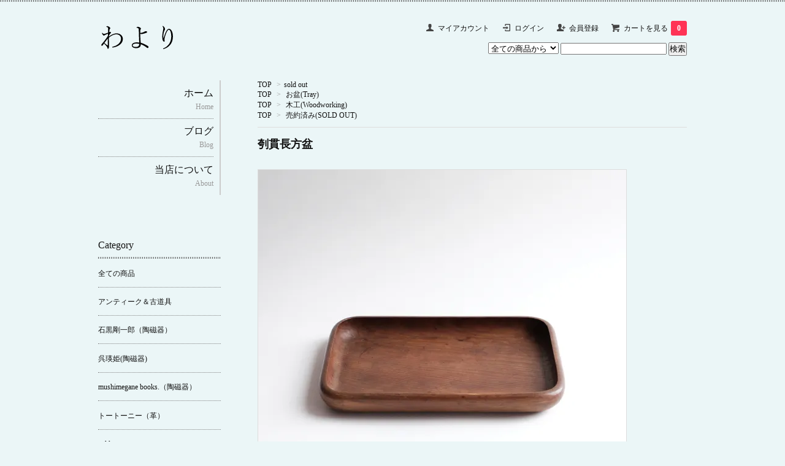

--- FILE ---
content_type: text/html; charset=EUC-JP
request_url: https://wayori.com/?pid=180877811
body_size: 9032
content:
<!DOCTYPE html PUBLIC "-//W3C//DTD XHTML 1.0 Transitional//EN" "http://www.w3.org/TR/xhtml1/DTD/xhtml1-transitional.dtd">
<html xmlns:og="http://ogp.me/ns#" xmlns:fb="http://www.facebook.com/2008/fbml" xmlns:mixi="http://mixi-platform.com/ns#" xmlns="http://www.w3.org/1999/xhtml" xml:lang="ja" lang="ja" dir="ltr">
<head>
<meta http-equiv="content-type" content="text/html; charset=euc-jp" />
<meta http-equiv="X-UA-Compatible" content="IE=edge,chrome=1" />
<title>刳貫長方盆 - わより</title>
<meta name="Keywords" content="刳貫長方盆,わより,岐阜,多治見,可児,美濃加茂,骨董,古道具,器,うつわ,アンティーク,antique" />
<meta name="Description" content="古道具・骨董・作家の作品などを取り扱うセレクトショップです。" />
<meta name="Author" content="" />
<meta name="Copyright" content="&copy; 2014 わより" />
<meta http-equiv="content-style-type" content="text/css" />
<meta http-equiv="content-script-type" content="text/javascript" />
<link rel="stylesheet" href="https://img14.shop-pro.jp/PA01303/005/css/4/index.css?cmsp_timestamp=20231129003754" type="text/css" />

<link rel="alternate" type="application/rss+xml" title="rss" href="https://wayori.com/?mode=rss" />
<link rel="alternate" media="handheld" type="text/html" href="https://wayori.com/?prid=180877811" />
<script type="text/javascript" src="//ajax.googleapis.com/ajax/libs/jquery/1.7.2/jquery.min.js" ></script>
<meta property="og:title" content="刳貫長方盆 - わより" />
<meta property="og:description" content="古道具・骨董・作家の作品などを取り扱うセレクトショップです。" />
<meta property="og:url" content="https://wayori.com?pid=180877811" />
<meta property="og:site_name" content="わより" />
<meta property="og:image" content="https://img14.shop-pro.jp/PA01303/005/product/180877811.jpg?cmsp_timestamp=20240513165049"/>
<script>
  var Colorme = {"page":"product","shop":{"account_id":"PA01303005","title":"\u308f\u3088\u308a"},"basket":{"total_price":0,"items":[]},"customer":{"id":null},"inventory_control":"product","product":{"shop_uid":"PA01303005","id":180877811,"name":"\u5233\u8cab\u9577\u65b9\u76c6","model_number":"","stock_num":0,"sales_price":0,"sales_price_including_tax":0,"variants":[],"category":{"id_big":2148686,"id_small":0},"groups":[{"id":2815787},{"id":2768205},{"id":2850746}],"members_price":null,"members_price_including_tax":0}};

  (function() {
    function insertScriptTags() {
      var scriptTagDetails = [];
      var entry = document.getElementsByTagName('script')[0];

      scriptTagDetails.forEach(function(tagDetail) {
        var script = document.createElement('script');

        script.type = 'text/javascript';
        script.src = tagDetail.src;
        script.async = true;

        if( tagDetail.integrity ) {
          script.integrity = tagDetail.integrity;
          script.setAttribute('crossorigin', 'anonymous');
        }

        entry.parentNode.insertBefore(script, entry);
      })
    }

    window.addEventListener('load', insertScriptTags, false);
  })();
</script>
<script async src="https://zen.one/analytics.js"></script>
</head>
<body>
<meta name="colorme-acc-payload" content="?st=1&pt=10029&ut=180877811&at=PA01303005&v=20260124143745&re=&cn=a91216eb84dc323d44a5bf4f36b51d53" width="1" height="1" alt="" /><script>!function(){"use strict";Array.prototype.slice.call(document.getElementsByTagName("script")).filter((function(t){return t.src&&t.src.match(new RegExp("dist/acc-track.js$"))})).forEach((function(t){return document.body.removeChild(t)})),function t(c){var r=arguments.length>1&&void 0!==arguments[1]?arguments[1]:0;if(!(r>=c.length)){var e=document.createElement("script");e.onerror=function(){return t(c,r+1)},e.src="https://"+c[r]+"/dist/acc-track.js?rev=3",document.body.appendChild(e)}}(["acclog001.shop-pro.jp","acclog002.shop-pro.jp"])}();</script><link href='https://fonts.googleapis.com/css?family=Lora:400' rel='stylesheet' type='text/css'>
<script>
  $(function(){
    $(".more_btn").on("click", function() {
      $(".more_seller").toggle();
      $(".updown").toggleClass("more_up");
    });
  });

$(function(){
  $('a[href^=#]').click(function(){
    var speed = 500;
    var href= $(this).attr("href");
    var target = $(href == "#" || href == "" ? 'html' : href);
    var position = target.offset().top;
    $("html, body").animate({scrollTop:position}, speed, "swing");
    return false;
  });
});
</script>

<div id="top_line">

</div>

<div id="container">

  
  <div id="header">
    <div class="header_link">
      <ul>
        <li class="my_account"><a href="https://wayori.com/?mode=myaccount"><i class="account"></i>マイアカウント</a></li>
                              <li class="member_login_btn">
              <a href="https://wayori.com/?mode=login&shop_back_url=https%3A%2F%2Fwayori.com%2F"><i class="login"></i>ログイン</a>
            </li>
                          <li class="member_regist_btn">
                <a href="https://wayori.com/customer/signup/new" target="top"><i class="regist"></i>会員登録</a>
              </li>
                                      <li class="view_cart"><a href="https://wayori.com/cart/proxy/basket?shop_id=PA01303005&shop_domain=wayori.com"><i class="cart"></i>カートを見る<span class="count">0</span></a></li>
      </ul>
    </div>

      
    
          

    
    <div class="search">
      <form action="https://wayori.com/" method="GET" id="search">
        <input type="hidden" name="mode" value="srh" /><input type="hidden" name="sort" value="n" />
        <select name="cid" style="width: 115px;">
          <option value="">全ての商品から</option>
                    <option value="2063083,0">アンティーク＆古道具</option>
                    <option value="2003496,0">石黒剛一郎（陶磁器）</option>
                    <option value="2696073,0">呉瑛姫(陶磁器)</option>
                    <option value="2053537,0">mushimegane books.（陶磁器）</option>
                    <option value="2053466,0">トートーニー（革）</option>
                    <option value="2148686,0">sold out</option>
                  </select>
        <input type="text" name="keyword">
        <input type="submit" value="検索" />
      </form>
    </div>
    

    <h1 class="logo"><a href="./"><img src="https://img14.shop-pro.jp/PA01303/005/PA01303005.png?cmsp_timestamp=20260104153929" alt="わより" /></a></h1>
  </div>
  

  
  <div id="main">
  <div class="footstamp">
  
  
  <p>
    <a href="./">TOP</a>
    <span>&gt;</span><a href='?mode=cate&cbid=2148686&csid=0&sort=n'>sold out</a>      </p>
  
      <p>
      <a href="./">TOP</a>
            <span>&gt;</span>
      <a href="https://wayori.com/?mode=grp&gid=2815787&sort=n">お盆(Tray)</a>
          </p>
      <p>
      <a href="./">TOP</a>
            <span>&gt;</span>
      <a href="https://wayori.com/?mode=grp&gid=2768205&sort=n">木工(Woodworking)</a>
          </p>
      <p>
      <a href="./">TOP</a>
            <span>&gt;</span>
      <a href="https://wayori.com/?mode=grp&gid=2850746&sort=n">売約済み(SOLD OUT)</a>
          </p>
    
</div>

<form class="clearfix product_form" name="product_form" method="post" action="https://wayori.com/cart/proxy/basket/items/add">

<div class="product_detail_area">

           
             <h2 class="product_name">刳貫長方盆</h2>

    <div class="product_images">

    <script type="text/javascript" src="https://img.shop-pro.jp/js/cloud-zoom.1.0.2.js"></script>

    <div class="zoom-section">
      <div class="zoom-small-image">
        <div id="wrap">
          
                      <a href="https://img14.shop-pro.jp/PA01303/005/product/180877811.jpg?cmsp_timestamp=20240513165049" class="cloud-zoom" id="zoom1" rel="position: &#39;inside&#39; , showTitle: true, adjustX:-4, adjustY:-4" style="position: relative; display: block; " title="">
            <img src="https://img14.shop-pro.jp/PA01303/005/product/180877811.jpg?cmsp_timestamp=20240513165049" style="display: block;" />
            </a>
                    
          <input type="hidden" name="user_hash" value="ab3cd381802536d03a3e15990e2d5e30"><input type="hidden" name="members_hash" value="ab3cd381802536d03a3e15990e2d5e30"><input type="hidden" name="shop_id" value="PA01303005"><input type="hidden" name="product_id" value="180877811"><input type="hidden" name="members_id" value=""><input type="hidden" name="back_url" value="https://wayori.com/?pid=180877811"><input type="hidden" name="reference_token" value="be6e6aeb504247f9b1edfd494b1b5826"><input type="hidden" name="shop_domain" value="wayori.com">
      </div>
    </div>

    <div class="zoom-desc clearfix">
              <a href="https://img14.shop-pro.jp/PA01303/005/product/180877811.jpg?cmsp_timestamp=20240513165049" class="cloud-zoom-gallery" title="" rel="useZoom: &#39;zoom1&#39;, smallImage: &#39; https://img14.shop-pro.jp/PA01303/005/product/180877811.jpg?cmsp_timestamp=20240513165049&#39; ">
        <img class="zoom-tiny-image" src="https://img14.shop-pro.jp/PA01303/005/product/180877811.jpg?cmsp_timestamp=20240513165049" />
        </a>
                </div>
  </div>
</div>

    <div class="add_cart">
          <div class="product_description">
            <a href="https://wayorishop.blogspot.com/2024/05/blog-post_13.html">【詳細画像 (Detailed image)】</a><br />
<br />
刳り貫き長方盆です。<br />
<br />
松材でしょうか。<br />
適度に厚みがあり重厚感があります。<br />
一見どこにでもありそうなシンプルな盆ですが、触れると一段グリッと深く刳り貫かれており、立ち上がりというより反り返っていると言っても良いほどです。<br />
細かな違いではありますが造形的にも少し手間が掛かっており、名も無き作者のこだわりと感じました。<br />
<br />
立ち上がり一つでも表情の違いがあり縁を見ながら愉しめそう。<br />
指に良い感じに引っ掛かるのが気持ちよく日常使いにも向いていると思います。<br />
お茶時間にも酒器盆としても良いサイズ感でご愛用頂ければなと思います。<br />
<br />
<br />
※古いものですがガタつき少なく安定しています。<br />
特筆すべき欠けや亀裂などもなく良いコンディションです。<br />
古い時代の物ですので神経質な方はご購入をお控えください。<br />
<br />
<br />
size<br />
幅：約31.7×22.5cm<br />
高さ：約3.5cm<br />

          </div>
        
<table class="add_cart_table">        
        
                
                            <tr>
            <th>販売価格</th>
            <td>
                            
                <strong class="price">0円(税込)</strong><br />
                        </td>
            </tr>
                
                
                
                
                        </table>
                              </div>



        



<div class="add_cart">


        
                              <div class="sold_out">SOLD OUT</div>
                  
          <div class="product_link_area">
          
          <p>
            <a class="btn btn-contact" href="https://wayori.shop-pro.jp/customer/products/180877811/inquiries/new">この商品について問い合わせる</a>
          </p>

</div>


</div>


</div>
</form>
<br style="clear:both;">




  <div class="box  box_small" id="box_recommend">
  <div class="header_block clearfix">
  <div class="icon">
  <img src="https://img.shop-pro.jp/tmpl_img/67/recommended_icon.png">
  </div>
  <div class="title">
  <h3>おすすめ商品</h3>
  </div>
  </div>
        <div class="item_box">
        
        <div class="item_image">
                        <a href="?pid=190196164"><img src="https://img14.shop-pro.jp/PA01303/005/product/190196164_th.jpg?cmsp_timestamp=20260120174124" class="item" /></a><br />
                    </div>
        <div class="item_detail">
            
            <p class="item_name">
                <a href="?pid=190196164">オニオンボトル</a><br />
            </p>
            <p class="item_price">
                
                                
                0円(税込)<br />
                                <span class="sold_out">SOLD OUT</span>            </p>
        </div>
    </div>
            <div class="item_box">
        
        <div class="item_image">
                        <a href="?pid=190101456"><img src="https://img14.shop-pro.jp/PA01303/005/product/190101456_th.jpg?cmsp_timestamp=20260113174138" class="item" /></a><br />
                    </div>
        <div class="item_detail">
            
            <p class="item_name">
                <a href="?pid=190101456">木彫刻氷柱</a><br />
            </p>
            <p class="item_price">
                
                                
                14,300円(税込)<br />
                                            </p>
        </div>
    </div>
            <div class="item_box">
        
        <div class="item_image">
                        <a href="?pid=190051112"><img src="https://img14.shop-pro.jp/PA01303/005/product/190051112_th.jpg?cmsp_timestamp=20260108172940" class="item" /></a><br />
                    </div>
        <div class="item_detail">
            
            <p class="item_name">
                <a href="?pid=190051112">白木壺</a><br />
            </p>
            <p class="item_price">
                
                                
                22,000円(税込)<br />
                                            </p>
        </div>
    </div>
            <div class="item_box">
        
        <div class="item_image">
                        <a href="?pid=189966752"><img src="https://img14.shop-pro.jp/PA01303/005/product/189966752_th.jpg?cmsp_timestamp=20251227174702" class="item" /></a><br />
                    </div>
        <div class="item_detail">
            
            <p class="item_name">
                <a href="?pid=189966752">李朝紙縒水筒</a><br />
            </p>
            <p class="item_price">
                
                                
                46,200円(税込)<br />
                                            </p>
        </div>
    </div>
            <div class="item_box box_last">
        
        <div class="item_image">
                        <a href="?pid=189958088"><img src="https://img14.shop-pro.jp/PA01303/005/product/189958088_th.jpg?cmsp_timestamp=20251226175706" class="item" /></a><br />
                    </div>
        <div class="item_detail">
            
            <p class="item_name">
                <a href="?pid=189958088">福良雀小皿</a><br />
            </p>
            <p class="item_price">
                
                                
                16,500円(税込)<br />
                                            </p>
        </div>
    </div>
            <br style="clear:both;" />
  </div>

<script type="text/javascript" src="https://img.shop-pro.jp/js/jquery.easing.1.3.js"></script>

  
  
      
    </div>
  


<div id="side">
  
  
    <div class="box" id="side_nav">
    <ul>
         <li><a href="./"><div class="nav_item clearfix"><div class="nav_title"><h3>ホーム</h3>
<p>Home</p></div></div></a></li>
                <li><a href="http://wayorishop.blogspot.jp/" target="top"><div class="nav_item clearfix"><div class="nav_title"><h3>ブログ</h3>
<p>Blog</p></div></div></a></li>
                 <li><a href="http://wayori.com/?mode=f1"><div class="nav_item clearfix"><div class="nav_title"><h3>当店について</h3>
<p>About</p></div></div></a></li>
     </ul>
    </div>
    


  <div class="box box_default" id="box_category">
  <div class="header_block clearfix">
  <div class="title">
  <h3>Category</h3>
  </div>
  </div>
  <ul>
    <li><a href="./?mode=srh&cid=&keyword="><div><p>全ての商品</p></div></a></li>      
                <li><a href="https://wayori.com/?mode=cate&cbid=2063083&csid=0&sort=n"><div><p>アンティーク＆古道具</p></div></a></li>
                      <li><a href="https://wayori.com/?mode=cate&cbid=2003496&csid=0&sort=n"><div><p>石黒剛一郎（陶磁器）</p></div></a></li>
                      <li><a href="https://wayori.com/?mode=cate&cbid=2696073&csid=0&sort=n"><div><p>呉瑛姫(陶磁器)</p></div></a></li>
                      <li><a href="https://wayori.com/?mode=cate&cbid=2053537&csid=0&sort=n"><div><p>mushimegane books.（陶磁器）</p></div></a></li>
                      <li><a href="https://wayori.com/?mode=cate&cbid=2053466&csid=0&sort=n"><div><p>トートーニー（革）</p></div></a></li>
                      <li><a href="https://wayori.com/?mode=cate&cbid=2148686&csid=0&sort=n"><div><p>sold out</p></div></a></li>
            </ul>
</div>


  
    <div class="box box_default" id="box_group">
  <div class="header_block clearfix">
  <div class="title">
  <h3>Group</h3>
   </div>
  </div>
<ul>      <li>
            <a href="https://wayori.com/?mode=grp&gid=2742201&sort=n"><div><p>皿(Plate)</p></div></a>
            </li>
              <li>
            <a href="https://wayori.com/?mode=grp&gid=2742216&sort=n"><div><p>茶碗(Chawan)</p></div></a>
            </li>
              <li>
            <a href="https://wayori.com/?mode=grp&gid=2849699&sort=n"><div><p>鉢(Bowl)</p></div></a>
            </li>
              <li>
            <a href="https://wayori.com/?mode=grp&gid=2734851&sort=n"><div><p>花器,花瓶(Flower  base)</p></div></a>
            </li>
              <li>
            <a href="https://wayori.com/?mode=grp&gid=2735681&sort=n"><div><p>急須(Teapot)</p></div></a>
            </li>
              <li>
            <a href="https://wayori.com/?mode=grp&gid=2735971&sort=n"><div><p>酒器,徳利(Sake  bottle)</p></div></a>
            </li>
              <li>
            <a href="https://wayori.com/?mode=grp&gid=2736776&sort=n"><div><p>盃,猪口(Sake  cup)</p></div></a>
            </li>
              <li>
            <a href="https://wayori.com/?mode=grp&gid=2815787&sort=n"><div><p>お盆(Tray)</p></div></a>
            </li>
              <li>
            <a href="https://wayori.com/?mode=grp&gid=2734846&sort=n"><div><p>展示台,敷板(Stand)</p></div></a>
            </li>
              <li>
            <a href="https://wayori.com/?mode=grp&gid=2743706&sort=n"><div><p>蓋物,容器(Container)</p></div></a>
            </li>
              <li>
            <a href="https://wayori.com/?mode=grp&gid=2772040&sort=n"><div><p>片口(Lipped bowl)</p></div></a>
            </li>
              <li>
            <a href="https://wayori.com/?mode=grp&gid=2916608&sort=n"><div><p>向付(MUKOZUKE)</p></div></a>
            </li>
              <li>
            <a href="https://wayori.com/?mode=grp&gid=2738257&sort=n"><div><p>グラス(Glass)</p></div></a>
            </li>
              <li>
            <a href="https://wayori.com/?mode=grp&gid=3099166&sort=n"><div><p>マグカップ(Mug)</p></div></a>
            </li>
              <li>
            <a href="https://wayori.com/?mode=grp&gid=2742209&sort=n"><div><p>香炉(Incense burner)</p></div></a>
            </li>
              <li>
            <a href="https://wayori.com/?mode=grp&gid=2940891&sort=n"><div><p>茶托(Saucer)</p></div></a>
            </li>
              <li>
            <a href="https://wayori.com/?mode=grp&gid=2802758&sort=n"><div><p>茶入(Tea container)</p></div></a>
            </li>
              <li>
            <a href="https://wayori.com/?mode=grp&gid=2739470&sort=n"><div><p>煙草道具(Cigarette  tool)</p></div></a>
            </li>
              <li>
            <a href="https://wayori.com/?mode=grp&gid=2734847&sort=n"><div><p>硝子(Glass)</p></div></a>
            </li>
              <li>
            <a href="https://wayori.com/?mode=grp&gid=2739515&sort=n"><div><p>漆器(Lacquerware)</p></div></a>
            </li>
              <li>
            <a href="https://wayori.com/?mode=grp&gid=2737204&sort=n"><div><p>真鍮,銅,青銅(Copper)</p></div></a>
            </li>
              <li>
            <a href="https://wayori.com/?mode=grp&gid=2736778&sort=n"><div><p>錫(Pewter)</p></div></a>
            </li>
              <li>
            <a href="https://wayori.com/?mode=grp&gid=2737209&sort=n"><div><p>鉄(Iron)</p></div></a>
            </li>
              <li>
            <a href="https://wayori.com/?mode=grp&gid=2739070&sort=n"><div><p>錻力,ブリキ(Tin)</p></div></a>
            </li>
              <li>
            <a href="https://wayori.com/?mode=grp&gid=2738256&sort=n"><div><p>アルミニウム(Aluminum)</p></div></a>
            </li>
              <li>
            <a href="https://wayori.com/?mode=grp&gid=2968128&sort=n"><div><p>銀(Silver)</p></div></a>
            </li>
              <li>
            <a href="https://wayori.com/?mode=grp&gid=2768205&sort=n"><div><p>木工(Woodworking)</p></div></a>
            </li>
              <li>
            <a href="https://wayori.com/?mode=grp&gid=3003342&sort=n"><div><p>籐・竹工芸(Rattan,Bamboo crafts)</p></div></a>
            </li>
              <li>
            <a href="https://wayori.com/?mode=grp&gid=2760664&sort=n"><div><p>樹脂(Plastic,Resin)</p></div></a>
            </li>
              <li>
            <a href="https://wayori.com/?mode=grp&gid=2802361&sort=n"><div><p>石材(Stone material)</p></div></a>
            </li>
              <li>
            <a href="https://wayori.com/?mode=grp&gid=2738254&sort=n"><div><p>印判,転写(Stamp)</p></div></a>
            </li>
              <li>
            <a href="https://wayori.com/?mode=grp&gid=3079694&sort=n"><div><p>吹墨(Splashed ink)</p></div></a>
            </li>
              <li>
            <a href="https://wayori.com/?mode=grp&gid=2737207&sort=n"><div><p>珉平焼(Minpei ware)</p></div></a>
            </li>
              <li>
            <a href="https://wayori.com/?mode=grp&gid=2737526&sort=n"><div><p>薩摩焼(Satsuma ware)</p></div></a>
            </li>
              <li>
            <a href="https://wayori.com/?mode=grp&gid=2771487&sort=n"><div><p>太白焼(Taihaku ware)</p></div></a>
            </li>
              <li>
            <a href="https://wayori.com/?mode=grp&gid=2797243&sort=n"><div><p>萬古焼(Banko ware)</p></div></a>
            </li>
              <li>
            <a href="https://wayori.com/?mode=grp&gid=2907478&sort=n"><div><p>犬山焼(Inuyama ware)</p></div></a>
            </li>
              <li>
            <a href="https://wayori.com/?mode=grp&gid=2859392&sort=n"><div><p>萩焼(Hagi ware)</p></div></a>
            </li>
              <li>
            <a href="https://wayori.com/?mode=grp&gid=2882528&sort=n"><div><p>備前焼(Bizen ware)</p></div></a>
            </li>
              <li>
            <a href="https://wayori.com/?mode=grp&gid=2883338&sort=n"><div><p>布志名焼(Fujina ware)</p></div></a>
            </li>
              <li>
            <a href="https://wayori.com/?mode=grp&gid=2940900&sort=n"><div><p>砥部焼(Tobe ware)</p></div></a>
            </li>
              <li>
            <a href="https://wayori.com/?mode=grp&gid=3015860&sort=n"><div><p>丹波焼(Tanba ware)</p></div></a>
            </li>
              <li>
            <a href="https://wayori.com/?mode=grp&gid=3143839&sort=n"><div><p>古清水焼(Kokiyomizu ware)</p></div></a>
            </li>
              <li>
            <a href="https://wayori.com/?mode=grp&gid=2934140&sort=n"><div><p>デルフト(Delft)</p></div></a>
            </li>
              <li>
            <a href="https://wayori.com/?mode=grp&gid=2771510&sort=n"><div><p>白磁(White  porcelain)</p></div></a>
            </li>
              <li>
            <a href="https://wayori.com/?mode=grp&gid=3117567&sort=n"><div><p>灰釉(Ash glaze)</p></div></a>
            </li>
              <li>
            <a href="https://wayori.com/?mode=grp&gid=2771492&sort=n"><div><p>瑠璃釉(Cobalt  blue  glazed)</p></div></a>
            </li>
              <li>
            <a href="https://wayori.com/?mode=grp&gid=2926325&sort=n"><div><p>漆黒釉(Jet black glazed)</p></div></a>
            </li>
              <li>
            <a href="https://wayori.com/?mode=grp&gid=2769899&sort=n"><div><p>緑釉(Green  glazed)</p></div></a>
            </li>
              <li>
            <a href="https://wayori.com/?mode=grp&gid=3043977&sort=n"><div><p>黄釉(Yellow glazed)</p></div></a>
            </li>
              <li>
            <a href="https://wayori.com/?mode=grp&gid=2868980&sort=n"><div><p>青釉(Blue glazed)</p></div></a>
            </li>
              <li>
            <a href="https://wayori.com/?mode=grp&gid=2916574&sort=n"><div><p>御深井釉(OFUKE glazed)</p></div></a>
            </li>
              <li>
            <a href="https://wayori.com/?mode=grp&gid=2742936&sort=n"><div><p>手毬(Temari)</p></div></a>
            </li>
              <li>
            <a href="https://wayori.com/?mode=grp&gid=2745978&sort=n"><div><p>写真,硝子乾板(Photo)</p></div></a>
            </li>
              <li>
            <a href="https://wayori.com/?mode=grp&gid=2762491&sort=n"><div><p>玩具(Folk  toy)</p></div></a>
            </li>
              <li>
            <a href="https://wayori.com/?mode=grp&gid=2765086&sort=n"><div><p>古布/襤褸(BORO)</p></div></a>
            </li>
              <li>
            <a href="https://wayori.com/?mode=grp&gid=3001059&sort=n"><div><p>土器,古壺(Earthenware)</p></div></a>
            </li>
              <li>
            <a href="https://wayori.com/?mode=grp&gid=2767450&sort=n"><div><p>文鎮,書鎮(Paperweight)</p></div></a>
            </li>
              <li>
            <a href="https://wayori.com/?mode=grp&gid=3082041&sort=n"><div><p>硯(Inkstone)</p></div></a>
            </li>
              <li>
            <a href="https://wayori.com/?mode=grp&gid=2777355&sort=n"><div><p>漏斗(Funnel)</p></div></a>
            </li>
              <li>
            <a href="https://wayori.com/?mode=grp&gid=2782162&sort=n"><div><p>切子(KIRIKO)</p></div></a>
            </li>
              <li>
            <a href="https://wayori.com/?mode=grp&gid=2796145&sort=n"><div><p>動物(Animal)</p></div></a>
            </li>
              <li>
            <a href="https://wayori.com/?mode=grp&gid=2796746&sort=n"><div><p>染付(Sometsuke)</p></div></a>
            </li>
              <li>
            <a href="https://wayori.com/?mode=grp&gid=2990942&sort=n"><div><p>赤絵(AKAE)</p></div></a>
            </li>
              <li>
            <a href="https://wayori.com/?mode=grp&gid=3047240&sort=n"><div><p>麦藁手(Mugiwarade)</p></div></a>
            </li>
              <li>
            <a href="https://wayori.com/?mode=grp&gid=3145103&sort=n"><div><p>馬の目(Umanome)</p></div></a>
            </li>
              <li>
            <a href="https://wayori.com/?mode=grp&gid=2798681&sort=n"><div><p>フィギュア(Figure)</p></div></a>
            </li>
              <li>
            <a href="https://wayori.com/?mode=grp&gid=2979515&sort=n"><div><p>匙(Spoon)</p></div></a>
            </li>
              <li>
            <a href="https://wayori.com/?mode=grp&gid=2805201&sort=n"><div><p>球体(Round)</p></div></a>
            </li>
              <li>
            <a href="https://wayori.com/?mode=grp&gid=2931229&sort=n"><div><p>螺旋(Spiral)</p></div></a>
            </li>
              <li>
            <a href="https://wayori.com/?mode=grp&gid=2810254&sort=n"><div><p>化粧瓶(Old makeup bottle)</p></div></a>
            </li>
              <li>
            <a href="https://wayori.com/?mode=grp&gid=2817735&sort=n"><div><p>椅子(Chair)</p></div></a>
            </li>
              <li>
            <a href="https://wayori.com/?mode=grp&gid=2833836&sort=n"><div><p>水指,建水(Water Container)</p></div></a>
            </li>
              <li>
            <a href="https://wayori.com/?mode=grp&gid=2838140&sort=n"><div><p>彫像(Statue)</p></div></a>
            </li>
              <li>
            <a href="https://wayori.com/?mode=grp&gid=2838217&sort=n"><div><p>版木(Printing block)</p></div></a>
            </li>
              <li>
            <a href="https://wayori.com/?mode=grp&gid=2855009&sort=n"><div><p>瓢箪(Hyoutan)</p></div></a>
            </li>
              <li>
            <a href="https://wayori.com/?mode=grp&gid=2856913&sort=n"><div><p>水滴(Suiteki)</p></div></a>
            </li>
              <li>
            <a href="https://wayori.com/?mode=grp&gid=2858756&sort=n"><div><p>籠(Basket)</p></div></a>
            </li>
              <li>
            <a href="https://wayori.com/?mode=grp&gid=2871087&sort=n"><div><p>小瓶(Mini bottle)</p></div></a>
            </li>
              <li>
            <a href="https://wayori.com/?mode=grp&gid=2992578&sort=n"><div><p>豆皿(Mamezara)</p></div></a>
            </li>
              <li>
            <a href="https://wayori.com/?mode=grp&gid=2900899&sort=n"><div><p>高坏(Compote)</p></div></a>
            </li>
              <li>
            <a href="https://wayori.com/?mode=grp&gid=2996482&sort=n"><div><p>水注(Pitcher)</p></div></a>
            </li>
              <li>
            <a href="https://wayori.com/?mode=grp&gid=2880663&sort=n"><div><p>紫色(Purple)</p></div></a>
            </li>
              <li>
            <a href="https://wayori.com/?mode=grp&gid=2899490&sort=n"><div><p>水色,空色(Sky blue)</p></div></a>
            </li>
              <li>
            <a href="https://wayori.com/?mode=grp&gid=2934135&sort=n"><div><p>三角形(Triangle)</p></div></a>
            </li>
              <li>
            <a href="https://wayori.com/?mode=grp&gid=2904193&sort=n"><div><p>六角形(Hexagon)</p></div></a>
            </li>
              <li>
            <a href="https://wayori.com/?mode=grp&gid=2902084&sort=n"><div><p>八角形(Octagon)</p></div></a>
            </li>
              <li>
            <a href="https://wayori.com/?mode=grp&gid=2999167&sort=n"><div><p>三脚(Tripod)</p></div></a>
            </li>
              <li>
            <a href="https://wayori.com/?mode=grp&gid=2737203&sort=n"><div><p>繕い(KINTSUGI)</p></div></a>
            </li>
              <li>
            <a href="https://wayori.com/?mode=grp&gid=2916278&sort=n"><div><p>取り置き(Hold)</p></div></a>
            </li>
              <li>
            <a href="https://wayori.com/?mode=grp&gid=2850746&sort=n"><div><p>売約済み(SOLD OUT)</p></div></a>
            </li>
      </ul> 
 </div>
  

    
        

<div style="border-style: solid ; border-width: 1px; padding: 10px 5px 10px 20px;">
<p align="center">許認可・資格</p>
<p>古物商</p>
<p>桂山　尚希</p>
<p>岐阜県公安委員会</p>
<p>第531160002025号</p>
</div>

    
    
        

      
            
    </div>
  

  
<a href="#top_line" class="to_top"><span>Top</span></a>
  

  
  <div id="footer">

 
    
<div class="foot_policy clearfix">
  <div class="foot_sk_box">  
    <h3>返品について</h3>                  
      <dl>
        <dt><h4>返品期限</h4></dt>
        <dd><p>商品到着後７日以内とさせていただきます。</p></dd>
        <dt><h4>返品送料</h4></dt>
        <dd><p>お客さま都合による返品につきましては、お客様のご負担とさせていただきます。</br><br />
不良品や商品間違い等による商品のご返送の場合、当店にて配送料を負担させていただきます。</br><br />
また、配送途中の破損についてはお手数をお掛け致しますが、運送会社にご連絡いただきますようお願い致します。</p></dd>
      </dl>
  </div>



  <div id="pay" class="foot_sk_box">
    <h3>お支払い方法</h3>
      <dl>
                        <dt>
          <h4>PayPal(クレジットカード)</h4><dt>
          <dd><p>          「ペイパルとは？」<br />
ペイパルは、インターネット上の便利な【デジタルおさいふ】です。ペイパルにクレジットカード情報を登録しておけば、<br />
IDとパスワードだけで決済完了。お店に大切なカード情報を知らせることなく、より安全に支払いができます。<br />
ペイパルアカウントの開設は、決済方法でPayPalを選択して必要事項を入力するだけなのでかんたんです。
          </p><dd>
                        <dt>
          <h4>ゆうちょ振替</h4><dt>
          <dd><p>          【金融機関名】ゆうちょ銀行<br />
お振込を確認後、ご注文頂いた商品を発送いたします。<br />
※ご注文確認のメールにてお振込先情報をご連絡いたします。<br />
※恐れ入りますが、振込手数料はご注文者様負担となります。
          </p><dd>
                        <dt>
          <h4>三菱東京ＵＦＪ銀行</h4><dt>
          <dd><p>          【金融機関名】三菱東京ＵＦＪ銀行<br />
お振込を確認後、ご注文頂いた商品を発送いたします。<br />
※ご注文確認のメールにてお振込先情報をご連絡いたします。<br />
※恐れ入りますが、振込手数料はご注文者様負担となります。
          </p><dd>
                        <dt>
          <h4>ゆうちょ振替(他金融機関からのお振込)</h4><dt>
          <dd><p>          【金融機関名】ゆうちょ銀行<br />
こちらは他金融機関からのお振込の場合ご選択ください。<br />
お振込を確認後、ご注文頂いた商品を発送いたします。<br />
※ご注文確認のメールにてお振込先情報をご連絡いたします。<br />
※恐れ入りますが、振込手数料はご注文者様負担となります。
          </p><dd>
          </dl>
  </div>



  <div class="foot_sk_box">
    <h3>配送方法・送料について</h3>
    <dl>
                <dt><img src="https://img14.shop-pro.jp/PA01303/005/delivery/466914.png?cmsp_timestamp=20250420170059" alt="" class="poricy_img" /></dt>        
        <dt>
          <h4>クリックポスト【全国一律200円】</h4>
       </dt>
       <dd>          
<p>【全国一律】200円<br />
ポスト投函での発送方法です。<br />
配送日時のご指定は出来ません。<br />
荷物の追跡可能。</p>
        </dd>
                <dt><img src="https://img14.shop-pro.jp/PA01303/005/delivery/355961.png?cmsp_timestamp=20250420165614" alt="" class="poricy_img" /></dt>        
        <dt>
          <h4>ゆうパック【60~80サイズ】</h4>
       </dt>
       <dd>          
<p>【北海道】1,300円<br />
【東北】900円<br />
【関東】700円<br />
【中部】700円<br />
【近畿】700円<br />
【関西】700円<br />
【中国】750円<br />
【四国】750円<br />
【九州】900円<br />
【沖縄】1,500円</p>
        </dd>
                        
        <dt>
          <h4>ゆうパック【100サイズ】</h4>
       </dt>
       <dd>          
<p>【北海道】1,900円<br />
【東北】1,500円<br />
【関東】1,200円<br />
【中部】1,200円<br />
【近畿】1,200円<br />
【関西】1,200円<br />
【中国】1,200円<br />
【四国】1,200円<br />
【九州】1,500円<br />
【沖縄】2,100円</p>
        </dd>
                        
        <dt>
          <h4>ゆうパック【120サイズ】</h4>
       </dt>
       <dd>          
<p>【北海道】2,300円<br />
【東北】1,800円<br />
【関東】1,500円<br />
【中部】1,500円<br />
【近畿】1,500円<br />
【関西】1,500円<br />
【中国】1,700円<br />
【四国】1,700円<br />
【九州】1,800円<br />
【沖縄】2,600円</p>
        </dd>
      </dl>
  </div>


      
    
        
</div>  

 
 
 
   <ul class="footer_menu">
      <li><a href="./">ホーム</a></li>
      <li><a href="https://wayori.com/?mode=myaccount">マイアカウント</a></li>
      <li><a href="https://wayori.com/?mode=privacy">プライバシーポリシー</a></li>
      <li><a href="https://wayori.com/?mode=sk#payment">お支払い方法について</a></li>
      <li><a href="https://wayori.com/?mode=sk#delivery">配送方法・送料について</a></li>
      <li><a href="https://wayori.com/?mode=sk">特定商取引法に基づく表記</a></li>
      <li><a href="https://wayori.com/?mode=rss">RSS</a> / <a href="https://wayori.com/?mode=atom">ATOM</a></li>
    </ul>
    <address class="copyright">
      &#169; 2014 wayori All Rights Reserved.
    </address>
  </div>
 
  
</div><script type="text/javascript" src="https://wayori.com/js/cart.js" ></script>
<script type="text/javascript" src="https://wayori.com/js/async_cart_in.js" ></script>
<script type="text/javascript" src="https://wayori.com/js/product_stock.js" ></script>
<script type="text/javascript" src="https://wayori.com/js/js.cookie.js" ></script>
<script type="text/javascript" src="https://wayori.com/js/favorite_button.js" ></script>
</body></html>